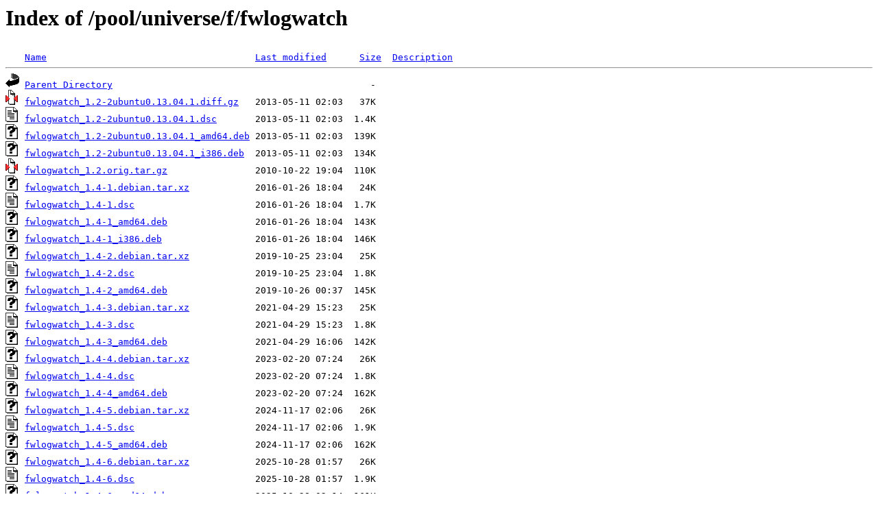

--- FILE ---
content_type: text/html;charset=ISO-8859-1
request_url: http://ubuntu.otenet.gr/pool/universe/f/fwlogwatch/
body_size: 4534
content:
<!DOCTYPE HTML PUBLIC "-//W3C//DTD HTML 3.2 Final//EN">
<html>
 <head>
  <title>Index of /pool/universe/f/fwlogwatch</title>
 </head>
 <body>
<h1>Index of /pool/universe/f/fwlogwatch</h1>
<pre><img src="/icons/blank.gif" alt="Icon "> <a href="?C=N;O=D">Name</a>                                      <a href="?C=M;O=A">Last modified</a>      <a href="?C=S;O=A">Size</a>  <a href="?C=D;O=A">Description</a><hr><img src="/icons/back.gif" alt="[PARENTDIR]"> <a href="/pool/universe/f/">Parent Directory</a>                                               -   
<img src="/icons/compressed.gif" alt="[   ]"> <a href="fwlogwatch_1.2-2ubuntu0.13.04.1.diff.gz">fwlogwatch_1.2-2ubuntu0.13.04.1.diff.gz</a>   2013-05-11 02:03   37K  
<img src="/icons/text.gif" alt="[TXT]"> <a href="fwlogwatch_1.2-2ubuntu0.13.04.1.dsc">fwlogwatch_1.2-2ubuntu0.13.04.1.dsc</a>       2013-05-11 02:03  1.4K  
<img src="/icons/unknown.gif" alt="[   ]"> <a href="fwlogwatch_1.2-2ubuntu0.13.04.1_amd64.deb">fwlogwatch_1.2-2ubuntu0.13.04.1_amd64.deb</a> 2013-05-11 02:03  139K  
<img src="/icons/unknown.gif" alt="[   ]"> <a href="fwlogwatch_1.2-2ubuntu0.13.04.1_i386.deb">fwlogwatch_1.2-2ubuntu0.13.04.1_i386.deb</a>  2013-05-11 02:03  134K  
<img src="/icons/compressed.gif" alt="[   ]"> <a href="fwlogwatch_1.2.orig.tar.gz">fwlogwatch_1.2.orig.tar.gz</a>                2010-10-22 19:04  110K  
<img src="/icons/unknown.gif" alt="[   ]"> <a href="fwlogwatch_1.4-1.debian.tar.xz">fwlogwatch_1.4-1.debian.tar.xz</a>            2016-01-26 18:04   24K  
<img src="/icons/text.gif" alt="[TXT]"> <a href="fwlogwatch_1.4-1.dsc">fwlogwatch_1.4-1.dsc</a>                      2016-01-26 18:04  1.7K  
<img src="/icons/unknown.gif" alt="[   ]"> <a href="fwlogwatch_1.4-1_amd64.deb">fwlogwatch_1.4-1_amd64.deb</a>                2016-01-26 18:04  143K  
<img src="/icons/unknown.gif" alt="[   ]"> <a href="fwlogwatch_1.4-1_i386.deb">fwlogwatch_1.4-1_i386.deb</a>                 2016-01-26 18:04  146K  
<img src="/icons/unknown.gif" alt="[   ]"> <a href="fwlogwatch_1.4-2.debian.tar.xz">fwlogwatch_1.4-2.debian.tar.xz</a>            2019-10-25 23:04   25K  
<img src="/icons/text.gif" alt="[TXT]"> <a href="fwlogwatch_1.4-2.dsc">fwlogwatch_1.4-2.dsc</a>                      2019-10-25 23:04  1.8K  
<img src="/icons/unknown.gif" alt="[   ]"> <a href="fwlogwatch_1.4-2_amd64.deb">fwlogwatch_1.4-2_amd64.deb</a>                2019-10-26 00:37  145K  
<img src="/icons/unknown.gif" alt="[   ]"> <a href="fwlogwatch_1.4-3.debian.tar.xz">fwlogwatch_1.4-3.debian.tar.xz</a>            2021-04-29 15:23   25K  
<img src="/icons/text.gif" alt="[TXT]"> <a href="fwlogwatch_1.4-3.dsc">fwlogwatch_1.4-3.dsc</a>                      2021-04-29 15:23  1.8K  
<img src="/icons/unknown.gif" alt="[   ]"> <a href="fwlogwatch_1.4-3_amd64.deb">fwlogwatch_1.4-3_amd64.deb</a>                2021-04-29 16:06  142K  
<img src="/icons/unknown.gif" alt="[   ]"> <a href="fwlogwatch_1.4-4.debian.tar.xz">fwlogwatch_1.4-4.debian.tar.xz</a>            2023-02-20 07:24   26K  
<img src="/icons/text.gif" alt="[TXT]"> <a href="fwlogwatch_1.4-4.dsc">fwlogwatch_1.4-4.dsc</a>                      2023-02-20 07:24  1.8K  
<img src="/icons/unknown.gif" alt="[   ]"> <a href="fwlogwatch_1.4-4_amd64.deb">fwlogwatch_1.4-4_amd64.deb</a>                2023-02-20 07:24  162K  
<img src="/icons/unknown.gif" alt="[   ]"> <a href="fwlogwatch_1.4-5.debian.tar.xz">fwlogwatch_1.4-5.debian.tar.xz</a>            2024-11-17 02:06   26K  
<img src="/icons/text.gif" alt="[TXT]"> <a href="fwlogwatch_1.4-5.dsc">fwlogwatch_1.4-5.dsc</a>                      2024-11-17 02:06  1.9K  
<img src="/icons/unknown.gif" alt="[   ]"> <a href="fwlogwatch_1.4-5_amd64.deb">fwlogwatch_1.4-5_amd64.deb</a>                2024-11-17 02:06  162K  
<img src="/icons/unknown.gif" alt="[   ]"> <a href="fwlogwatch_1.4-6.debian.tar.xz">fwlogwatch_1.4-6.debian.tar.xz</a>            2025-10-28 01:57   26K  
<img src="/icons/text.gif" alt="[TXT]"> <a href="fwlogwatch_1.4-6.dsc">fwlogwatch_1.4-6.dsc</a>                      2025-10-28 01:57  1.9K  
<img src="/icons/unknown.gif" alt="[   ]"> <a href="fwlogwatch_1.4-6_amd64.deb">fwlogwatch_1.4-6_amd64.deb</a>                2025-10-28 02:14  161K  
<img src="/icons/unknown.gif" alt="[   ]"> <a href="fwlogwatch_1.4-6_amd64v3.deb">fwlogwatch_1.4-6_amd64v3.deb</a>              2025-10-28 02:27  162K  
<img src="/icons/compressed.gif" alt="[   ]"> <a href="fwlogwatch_1.4.orig.tar.gz">fwlogwatch_1.4.orig.tar.gz</a>                2016-01-26 18:04  125K  
<hr></pre>
</body></html>
